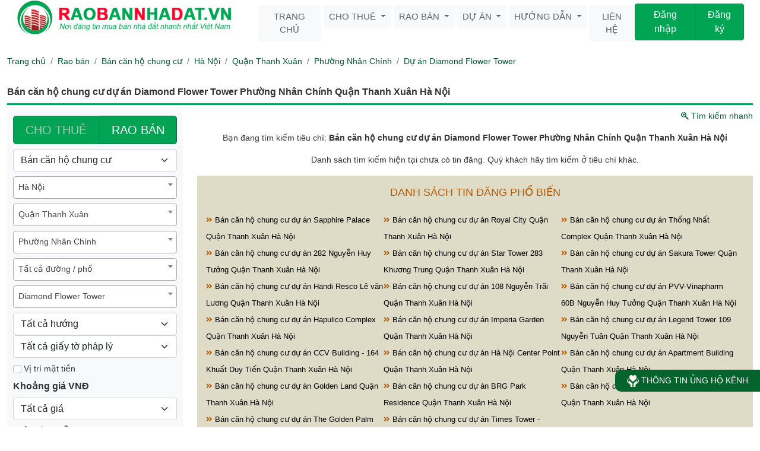

--- FILE ---
content_type: text/html; charset=UTF-8
request_url: https://raobannhadat.vn/ban-can-ho-chung-cu-du-an-diamond-flower-tower-phuong-nhan-chinh-quan-thanh-xuan-ha-noi-c9p1765ct2d52w849.html
body_size: 10707
content:

<!DOCTYPE html>
<html lang="vi" xmlns="http://www.w3.org/1999/xhtml">
<head>
   <meta charset="UTF-8">
    <meta name="viewport" content="width=device-width, initial-scale=1.0">
   <title>Bán căn hộ chung cư dự án Diamond Flower Tower Phường Nhân Chính Quận Thanh Xuân Hà Nội</title>
   <meta property="fb:app_id" content="199118800497458"/>
<meta name="description" content="Bán căn hộ chung cư dự án Diamond Flower Tower Phường Nhân Chính Quận Thanh Xuân Hà Nội Dự án căn hộ chung cư cao cấp, tiện nghi đầy đủ, căn hộ giá rẻ hỗ trợ vay vốn. Có nhiều diện tích để bạn lựa chọn" />
<meta name="keywords" content="bán chung cư, cần mua chung cư, bán căn hộ, căn hộ giá rẻ, chung cư giá rẻ, bán căn hộ chung cư, cần mua căn hộ, mua bán chung cư, cần tìm căn hộ, dự án Diamond Flower Tower, Phường Nhân Chính, Quận Thanh Xuân, Hà Nội" />
<meta name="news_keywords" content="bán chung cư, cần mua chung cư, bán căn hộ, căn hộ giá rẻ, chung cư giá rẻ, bán căn hộ chung cư, cần mua căn hộ, mua bán chung cư, cần tìm căn hộ, dự án Diamond Flower Tower, Phường Nhân Chính, Quận Thanh Xuân, Hà Nội"/>
<meta name="author" content="RAO BAN NHA DAT" />
<meta name="robots" content="index, follow"/>
<meta name="geo.region" content="VN">
<meta property="og:type" content="website"/>
<meta property="og:url" content="https://raobannhadat.vn/ban-can-ho-chung-cu-du-an-diamond-flower-tower-phuong-nhan-chinh-quan-thanh-xuan-ha-noi-c9p1765ct2d52w849.html"/>
<meta property="og:title" content="Bán căn hộ chung cư dự án Diamond Flower Tower Phường Nhân Chính Quận Thanh Xuân Hà Nội"/>
<meta property="og:description" content="Bán căn hộ chung cư dự án Diamond Flower Tower Phường Nhân Chính Quận Thanh Xuân Hà Nội Dự án căn hộ chung cư cao cấp, tiện nghi đầy đủ, căn hộ giá rẻ hỗ trợ vay vốn. Có nhiều diện tích để bạn lựa chọn"/>
<meta property="og:image" content="https://raobannhadat.vn/assets/images/thumb/ban-can-ho.jpg"/>
<meta property="og:site_name" content="raobannhadat.vn" />
<meta content="vi-VN" itemprop="inLanguage"/>

<meta name="twitter:card" content="summary" />
<meta name="twitter:site" content="RAO BAN NHA DAT" />
<meta name="twitter:title" content="Bán căn hộ chung cư dự án Diamond Flower Tower Phường Nhân Chính Quận Thanh Xuân Hà Nội" />
<meta name="twitter:description" content="Bán căn hộ chung cư dự án Diamond Flower Tower Phường Nhân Chính Quận Thanh Xuân Hà Nội Dự án căn hộ chung cư cao cấp, tiện nghi đầy đủ, căn hộ giá rẻ hỗ trợ vay vốn. Có nhiều diện tích để bạn lựa chọn" />
<meta name="twitter:image" content="https://raobannhadat.vn/assets/images/thumb/ban-can-ho.jpg" />

<link rel="canonical" href="https://raobannhadat.vn/ban-can-ho-chung-cu-du-an-diamond-flower-tower-phuong-nhan-chinh-quan-thanh-xuan-ha-noi-c9p1765ct2d52w849.html" />
<link rel="alternate" href="https://raobannhadat.vn/ban-can-ho-chung-cu-du-an-diamond-flower-tower-phuong-nhan-chinh-quan-thanh-xuan-ha-noi-c9p1765ct2d52w849.html" hreflang="vi"/>   <link rel="shortcut icon" href="https://raobannhadat.vn/assets/images/favicon.png">
    <link rel="stylesheet" href="https://raobannhadat.vn/assets/bootstrap/css/bootstrap.min.css">
    <link rel="stylesheet" href="https://raobannhadat.vn/assets/jquery-ui-1.13.2/jquery-ui.min.css">
   <link rel="stylesheet" href="https://raobannhadat.vn/assets/fontawesome-5.15.3/css/all.css">
    <link rel="stylesheet" href="https://raobannhadat.vn/assets/css/sweetalert2.min.css">
    <link rel="stylesheet" href="https://raobannhadat.vn/assets/css/select2.min.css">
       <link rel="stylesheet" href="https://raobannhadat.vn/assets/css/css.css?v=1.0">
    <link rel="stylesheet" href="https://raobannhadat.vn/assets/css/themes.css?v=1.0">
    <link rel="stylesheet" href="https://raobannhadat.vn/assets/css/mobilemenu-slide.css?v=1.0">
            <link rel="stylesheet" href="https://raobannhadat.vn/assets/css/login.css?v=1.0">
        <link rel="stylesheet" href="https://raobannhadat.vn/assets/css/responsive.css?v=1.0">
    <script type="text/javascript" src="https://raobannhadat.vn/assets/js/jquery-3.6.1.min.js"></script>
    <script type="text/javascript" src="https://raobannhadat.vn/assets/jquery-ui-1.13.2/jquery-ui.min.js"></script>
    <script type="text/javascript" src="https://raobannhadat.vn/assets/js/popper.min.js"></script>
    <script type="text/javascript" src="https://raobannhadat.vn/assets/bootstrap/js/bootstrap.min.js"></script>
    <script type="text/javascript" src="https://raobannhadat.vn/assets/js/moment.min.js"></script>
    <script type="text/javascript" src="https://raobannhadat.vn/assets/js/sweetalert2.all.min.js"></script>
    <script type="text/javascript" src="https://raobannhadat.vn/assets/js/select2.min.js"></script>
    <script type="text/javascript" src="https://raobannhadat.vn/assets/js/mobilemenu.js?v=1.0"></script>
    <script type="text/javascript" src="https://raobannhadat.vn/assets/js/loading.js"></script>
   <!-- HTML5 shim and Respond.js for IE8 support of HTML5 elements and media queries -->
   <!-- WARNING: Respond.js doesn't work if you view the page via file:// -->
   <!--[if lt IE 9]>
    <script src="https://raobannhadat.vn/assets/js/html5shiv.min.js"></script>
	<script src="https://raobannhadat.vn/assets/js/respond.min.js"></script>
    <![endif]-->
   
<!-- Google tag (gtag.js) -->
<script async src="https://www.googletagmanager.com/gtag/js?id=G-LHQHFZMHJ9"></script>
<script>
  window.dataLayer = window.dataLayer || [];
  function gtag(){dataLayer.push(arguments);}
  gtag('js', new Date());

  gtag('config', 'G-LHQHFZMHJ9');
</script>

<script type="application/ld+json">
    {
        "@context":"http://schema.org",
        "@type":"WebPage",
        "@id":"/#webpage",
        "url":"https://raobannhadat.vn/ban-can-ho-chung-cu-du-an-diamond-flower-tower-phuong-nhan-chinh-quan-thanh-xuan-ha-noi-c9p1765ct2d52w849.html",
        "headline":"Bán căn hộ chung cư dự án Diamond Flower Tower Phường Nhân Chính Quận Thanh Xuân Hà Nội",
        "name":"Bán căn hộ chung cư dự án Diamond Flower Tower Phường Nhân Chính Quận Thanh Xuân Hà Nội",
        "description":"Bán căn hộ chung cư dự án Diamond Flower Tower Phường Nhân Chính Quận Thanh Xuân Hà Nội Dự án căn hộ chung cư cao cấp, tiện nghi đầy đủ, căn hộ giá rẻ hỗ trợ vay vốn. Có nhiều diện tích để bạn lựa chọn",
        "keywords":["bán chung cư","cần mua chung cư","bán căn hộ","căn hộ giá rẻ","chung cư giá rẻ","bán căn hộ chung cư","cần mua căn hộ","mua bán chung cư","cần tìm căn hộ","dự án Diamond Flower Tower","Phường Nhân Chính","Quận Thanh Xuân","Hà Nội"],
        "alternateName" : "Bán căn hộ chung cư dự án Diamond Flower Tower Phường Nhân Chính Quận Thanh Xuân Hà Nội Dự án căn hộ chung cư cao cấp, tiện nghi đầy đủ, căn hộ giá rẻ hỗ trợ vay vốn. Có nhiều diện tích để bạn lựa chọn",
        "potentialAction": { "@type": "SearchAction", "target": "https://raobannhadat.vn/rao-ban?keyword={keyword}",
         "query-input": "required name=keyword" },
        "datePublished":"2013-08-30",
        "dateModified":"2026-01-17T23:17:33+07:00",
        "inLanguage": "vi",
        "copyrightYear":"2013",
        "author": { "@type":"Organization", "@id":"RaoBanNhaDat",
            "name":"RaoBanNhaDat",
            "sameAs": [ "https://www.facebook.com/raobanhadat",
                "https://twitter.com/thanhhung678",
                "https://www.youtube.com/channel/UCDp-WYQRWan-7bjVyNDqPig",
                "https://www.pinterest.com/thanhhung678" ],
            "taxID": "0310368322",
            "legalName": "RaoBanNhaDat.vn", "foundingDate": "2013-08-30",
            "founder":{ "@type": "Person", "name": "Thanh Hưng" },
            "knowsLanguage": "vi",
            "award": "Bán căn hộ chung cư dự án Diamond Flower Tower Phường Nhân Chính Quận Thanh Xuân Hà Nội",
            "address":{ "@type": "PostalAddress",
                "streetAddress": "179/7G Nguyễn Ảnh Thủ, Quận 12, TP Hồ Chí Minh",
                "addressLocality": "Hồ Chí Minh",
                "postalCode": "700000",
                "addressCountry": "Việt Nam" },
            "member":{
                "@type": "Organization", "name":"Công ty TNHH Tư Vấn Giải Pháp và Công Nghệ Quốc Tế" },
            "brand": {
                "@type": "brand", "logo": "https://raobannhadat.vn/assets/images/logo.png", "slogan": "Nơi đăng tin rao bán nhà đất nhanh nhất Việt Nam"
            },
            "contactPoint": {
                "@type": "ContactPoint",
                "telephone": "0989722522",
                "email": "thanhhung678@gmail.com", "contactType": "customer service", "areaServed": "Việt Nam",
                "availableLanguage": "Vietnamese" },
                 "image": { "@type":"ImageObject", "url":"https://raobannhadat.vn/assets/images/thumb/ban-can-ho.jpg" },
                  "logo": { "@type":"ImageObject", "url":"https://raobannhadat.vn/assets/images/logo.png" }
        }
    }
</script>

    <script type="application/ld+json">
    {
        "@context": "http://schema.org",
        "@type": "BreadcrumbList",
        "itemListElement": [
           { "@type": "ListItem", "position": 1, "item": { "@id": "https://raobannhadat.vn", "name": "Trang chủ" } } ,
                   { "@type": "ListItem", "position": 2, "item": { "@id": "https://raobannhadat.vn/rao-ban", "name": "Rao bán"}},
        { "@type": "ListItem", "position": 3, "item": { "@id": "https://raobannhadat.vn/ban-can-ho-chung-cu", "name": "Bán căn hộ chung cư"}},
        { "@type": "ListItem", "position": 4, "item": { "@id": "https://raobannhadat.vn/ban-can-ho-chung-cu-ha-noi-c9ct2.html", "name": "Hà Nội"}},
        { "@type": "ListItem", "position": 5, "item": { "@id": "https://raobannhadat.vn/ban-can-ho-chung-cu-quan-thanh-xuan-ha-noi-c9ct2d52.html", "name": "Quận Thanh Xuân"}},
        { "@type": "ListItem", "position": 6, "item": { "@id": "https://raobannhadat.vn/ban-can-ho-chung-cu-phuong-nhan-chinh-quan-thanh-xuan-ha-noi-c9ct2d52w849.html", "name": "Phường Nhân Chính"}},
        { "@type": "ListItem", "position": 7, "item": { "@id": "https://raobannhadat.vn/ban-can-ho-chung-cu-du-an-diamond-flower-tower-quan-thanh-xuan-ha-noi-c9p1765ct2d52w849.html", "name": "Dự án Diamond Flower Tower"}}
    
        ]
    }
</script>
  
</head>
<body>
<div class="page pitems_list">

<div class="container">
    <div class="header_top">
        <div class="col-nd-1"><a href="https://raobannhadat.vn"><img class="img-fluid" src="https://raobannhadat.vn/assets/images/logo.png" alt="Rao Bán Nhà Đất"/></a></div>
        <div class="col-nd-2">
            <nav class="navbar navbar-expand-sm navbar-light">
                                <div class="collapse navbar-collapse" id="navbarRBND">
                    <ul class="navbar-nav mr-auto mt-2 mt-lg-0">
                        <li class="nav-item">
                            <a class="nav-link btn btn-light" href="https://raobannhadat.vn">Trang chủ</a>
                        </li>
                        <li class="nav-item dropdown dmenu">
                            <a class="nav-link dropdown-toggle btn btn-light" href="https://raobannhadat.vn/cho-thue" id="navbardrop" data-toggle="dropdown">
                                Cho thuê
                            </a>
                            <div class="dropdown-menu sm-menu">
                                                                <a class="dropdown-item" href="https://raobannhadat.vn/cho-thue-can-ho-chung-cu">Cho thuê căn hộ chung cư</a>
                                                                <a class="dropdown-item" href="https://raobannhadat.vn/cho-thue-nha-rieng">Cho thuê nhà riêng</a>
                                                                <a class="dropdown-item" href="https://raobannhadat.vn/cho-thue-nha-mat-pho">Cho thuê nhà mặt phố</a>
                                                                <a class="dropdown-item" href="https://raobannhadat.vn/cho-thue-nha-tro-phong-tro">Cho thuê nhà trọ, phòng trọ</a>
                                                                <a class="dropdown-item" href="https://raobannhadat.vn/cho-thue-van-phong">Cho thuê văn phòng</a>
                                                                <a class="dropdown-item" href="https://raobannhadat.vn/cho-thue-cua-hang-ki-ot">Cho thuê cửa hàng - ki ốt</a>
                                                                <a class="dropdown-item" href="https://raobannhadat.vn/cho-thue-kho-nha-xuong-dat">Cho thuê kho, nhà xưởng, đất</a>
                                                                <a class="dropdown-item" href="https://raobannhadat.vn/cho-thue-loai-bat-dong-san-khac">Cho thuê loại bất động sản khác</a>
                                                            </div>
                        </li>
                        <li class="nav-item dropdown dmenu">
                            <a class="nav-link dropdown-toggle btn btn-light" href="https://raobannhadat.vn/rao-ban" id="navbardrop" data-toggle="dropdown">
                                Rao bán
                            </a>
                            <div class="dropdown-menu sm-menu">
                                                                    <a class="dropdown-item" href="https://raobannhadat.vn/ban-can-ho-chung-cu">Bán căn hộ chung cư</a>
                                                                    <a class="dropdown-item" href="https://raobannhadat.vn/ban-nha-rieng">Bán nhà riêng</a>
                                                                    <a class="dropdown-item" href="https://raobannhadat.vn/ban-nha-biet-thu-lien-ke">Bán nhà biệt thự, liền kề</a>
                                                                    <a class="dropdown-item" href="https://raobannhadat.vn/ban-nha-mat-pho">Bán nhà mặt phố</a>
                                                                    <a class="dropdown-item" href="https://raobannhadat.vn/ban-dat-nen-du-an">Bán đất nền dự án</a>
                                                                    <a class="dropdown-item" href="https://raobannhadat.vn/ban-dat">Bán đất</a>
                                                                    <a class="dropdown-item" href="https://raobannhadat.vn/ban-trang-trai-khu-nghi-duong">Bán trang trại, khu nghỉ dưỡng</a>
                                                                    <a class="dropdown-item" href="https://raobannhadat.vn/ban-kho-nha-xuong">Bán kho, nhà xưởng</a>
                                                                    <a class="dropdown-item" href="https://raobannhadat.vn/ban-loai-bat-dong-san-khac">Bán loại bất động sản khác</a>
                                                            </div>
                        </li>
                                                <li class="nav-item dropdown dmenu">
                            <a class="nav-link dropdown-toggle btn btn-light" href="https://raobannhadat.vn/du-an.html" id="navbardrop" data-toggle="dropdown">
                                Dự án
                            </a>
                            <div class="dropdown-menu sm-menu">
                                                                    <a class="dropdown-item" href="https://raobannhadat.vn/loai-du-an/can-ho-chung-cu.html">Căn hộ chung cư</a>
                                                                    <a class="dropdown-item" href="https://raobannhadat.vn/loai-du-an/khu-biet-thu.html">Khu biệt thự</a>
                                                                    <a class="dropdown-item" href="https://raobannhadat.vn/loai-du-an/nha-pho.html">Nhà phố</a>
                                                                    <a class="dropdown-item" href="https://raobannhadat.vn/loai-du-an/khu-phuc-hop.html">Khu phức hợp</a>
                                                                    <a class="dropdown-item" href="https://raobannhadat.vn/loai-du-an/can-ho-dich-vu.html">Căn hộ dịch vụ</a>
                                                                    <a class="dropdown-item" href="https://raobannhadat.vn/loai-du-an/khu-nghi-duong.html">Khu nghỉ dưỡng</a>
                                                                    <a class="dropdown-item" href="https://raobannhadat.vn/loai-du-an/cao-oc-van-phong.html">Cao ốc văn phòng</a>
                                                                    <a class="dropdown-item" href="https://raobannhadat.vn/loai-du-an/khu-thuong-mai.html">Khu thương mại</a>
                                                                    <a class="dropdown-item" href="https://raobannhadat.vn/loai-du-an/khu-dan-cu.html">Khu dân cư</a>
                                                                    <a class="dropdown-item" href="https://raobannhadat.vn/loai-du-an/nha-o-xa-hoi.html">Nhà ở xã hội</a>
                                                                    <a class="dropdown-item" href="https://raobannhadat.vn/loai-du-an/khu-do-thi-moi.html">Khu đô thị mới</a>
                                                                    <a class="dropdown-item" href="https://raobannhadat.vn/loai-du-an/khu-tai-dinh-cu.html">Khu tái định cư</a>
                                                            </div>
                        </li>
                        <li class="nav-item dropdown dmenu">
                            <a class="nav-link dropdown-toggle btn btn-light" href="https://raobannhadat.vn/huong-dan-su-dung.html" id="navbardrop" data-toggle="dropdown">
                                Hướng dẫn
                            </a>
                            <div class="dropdown-menu sm-menu">
                                <a class="dropdown-item" href="https://raobannhadat.vn/huong-dan-tao-tai-khoan.html">Tạo tài khoản</a>
                                <a class="dropdown-item" href="https://raobannhadat.vn/huong-dan-dang-nhap.html">Đăng nhập</a>
                                <a class="dropdown-item" href="https://raobannhadat.vn/huong-dan-dang-tin-vip.html">Đăng tin</a>
                                <a class="dropdown-item" href="https://raobannhadat.vn/huong-dan-nap-coin.html">Nạp coin</a>
                            </div>
                        </li>
                        <li class="nav-item">
                            <a class="nav-link btn btn-light" href="https://raobannhadat.vn/lien-he.html">Liên hệ</a>
                        </li>
                    </ul>
                </div>
            </nav>
        </div>
        <div class="col-nd-3">
            <div class="pnaccount">
            <div class="pnlogin"><div class="btn-group" role="group" aria-label="Basic example">
                <a class="btn btn-success" href="https://raobannhadat.vn/dang-nhap.html">Đăng nhập</a>
                <a class="btn btn-success" href="https://raobannhadat.vn/dang-ky.html">Đăng ký</a>
            </div></div>

    </div>        </div>

            </div>
</div>
<header class="page-header">
   <div class="container">
       <nav aria-label="breadcrumb" id="pnbreadcrumb" class="scroll scroll-right">
           <div class="in"> <ol class="breadcrumb">
                   <li class="breadcrumb-item"><a title="Đến trang chủ." href="https://raobannhadat.vn" class="home">Trang chủ</a></li>
                                          <li class="breadcrumb-item">
                           <a title="Rao bán" href="rao-ban">Rao bán</a>
                                                      
                       </li>
                                              <li class="breadcrumb-item">
                           <a title="Bán căn hộ chung cư" href="ban-can-ho-chung-cu">Bán căn hộ chung cư</a>
                                                      
                       </li>
                                              <li class="breadcrumb-item">
                           <a title="Hà Nội" href="ban-can-ho-chung-cu-ha-noi-c9ct2.html">Hà Nội</a>
                                                      
                       </li>
                                              <li class="breadcrumb-item">
                           <a title="Quận Thanh Xuân" href="ban-can-ho-chung-cu-quan-thanh-xuan-ha-noi-c9ct2d52.html">Quận Thanh Xuân</a>
                                                      
                       </li>
                                              <li class="breadcrumb-item">
                           <a title="Phường Nhân Chính" href="ban-can-ho-chung-cu-phuong-nhan-chinh-quan-thanh-xuan-ha-noi-c9ct2d52w849.html">Phường Nhân Chính</a>
                                                      
                       </li>
                                              <li class="breadcrumb-item">
                           <a title="Dự án Diamond Flower Tower" href="ban-can-ho-chung-cu-du-an-diamond-flower-tower-quan-thanh-xuan-ha-noi-c9p1765ct2d52w849.html">Dự án Diamond Flower Tower</a>
                                                      
                       </li>
                                      </ol></div>

       </nav>
<h1 class="title_panel">Bán căn hộ chung cư  dự án Diamond Flower Tower Phường Nhân Chính Quận Thanh Xuân Hà Nội</h1>
   </div>
</header><div id="listproitem" class="container">
    <div class="row">
        <div class="col-md-3">
                        <p class="text-start" id="btnadvancesearch"><a href="javascript:void(0);"><i class="fas fa-search"></i> Tìm kiếm nâng cao</a></p>
            <form method="post" id="frmsearch" action="https://raobannhadat.vn/tim-kiem-nang-cao.html" class="bg-light ajaxform">
      <div class="input-group">
          <div id="radtype" class="btn-group w-100">
              <a class="btn btn-success btn-lg notActive" data-toggle="typeval" data-title="rent">CHO THUÊ</a>
              <a class="btn btn-success btn-lg active" data-toggle="typeval" data-title="sell">RAO BÁN</a>
          </div>
          <input value="sell" type="hidden" name="typeval" id="typeval">
      </div>
    <div class="mt-2"><select id="search_categories" name="search_categories"  class="form-select  w-100" aria-label="Loại bất động sản">
            <option value="" selected>Tất cả loại BĐS</option>
                            <option  style="display:none;" class="caterent" value="1">Cho thuê căn hộ chung cư</option>
                            <option  style="display:none;" class="caterent" value="2">Cho thuê nhà riêng</option>
                            <option  style="display:none;" class="caterent" value="3">Cho thuê nhà mặt phố</option>
                            <option  style="display:none;" class="caterent" value="4">Cho thuê nhà trọ, phòng trọ</option>
                            <option  style="display:none;" class="caterent" value="5">Cho thuê văn phòng</option>
                            <option  style="display:none;" class="caterent" value="6">Cho thuê cửa hàng - ki ốt</option>
                            <option  style="display:none;" class="caterent" value="7">Cho thuê kho, nhà xưởng, đất</option>
                            <option  style="display:none;" class="caterent" value="8">Cho thuê loại bất động sản khác</option>
                            <option  class="catesell" value="9" selected>Bán căn hộ chung cư</option>
                            <option  class="catesell" value="10">Bán nhà riêng</option>
                            <option  class="catesell" value="11">Bán nhà biệt thự, liền kề</option>
                            <option  class="catesell" value="12">Bán nhà mặt phố</option>
                            <option  class="catesell" value="13">Bán đất nền dự án</option>
                            <option  class="catesell" value="14">Bán đất</option>
                            <option  class="catesell" value="15">Bán trang trại, khu nghỉ dưỡng</option>
                            <option  class="catesell" value="16">Bán kho, nhà xưởng</option>
                            <option  class="catesell" value="17">Bán loại bất động sản khác</option>
                    </select></div>
        <div class="row">
            <div class="col-lg-12 mt-2">
                <select id="search_city" name="search_city" class="select2" aria-label="Chọn tỉnh / thành">
                    <option value="" selected>Toàn quốc</option>
                </select>
            </div>
            <div class="col-lg-12 mt-2">
                <select id="search_district" name="search_district" class="select2" aria-label="Tất cả quận / huyện">
                    <option value="" selected>Tất cả quận / huyện</option>
                </select>
            </div>
        </div>
      <div class="row">
          <div class="col-lg-12 mt-2">
              <select id="search_ward" name="search_ward" class="select2" aria-label="Chọn phường / xã">
                  <option value="" selected>Tất cả phường / xã</option>
              </select>
          </div>
          <div class="col-lg-12 mt-2">
              <select id="search_street" name="search_street" class="select2" aria-label="Chọn đường / phố">
                  <option value="" selected>Tất cả đường / phố</option>
              </select>
          </div>
      </div>
<div class="mt-2"><select id="search_project" name="project" class="form-control" aria-label="Chọn dự án" aria-describedby="choose_project">
        <option value="" selected>Tất cả dự án</option>
    </select></div>

    <div class="row mt-2">
        <div class="col-lg-12">
            <select id="item_direction" name="item_direction" class="form-select" aria-label="Hướng">
                <option value="" selected>Tất cả hướng</option>
                                    <option  value="9">Không xác định</option>
                                    <option  value="1">Đông</option>
                                    <option  value="2">Tây</option>
                                    <option  value="3">Nam</option>
                                    <option  value="4">Bắc</option>
                                    <option  value="5">Đông Nam</option>
                                    <option  value="6">Đông Bắc</option>
                                    <option  value="7">Tây Nam</option>
                                    <option  value="8">Tây Bắc</option>
                            </select>
        </div>
        <div class="col-lg-12">
            <select name="item_legal" class="form-select" id="legal">
                <option value="" selected="selected">Tất cả giấy tờ pháp lý</option>
                <option value="1" >Sổ đỏ</option>
                <option value="2">Sổ hồng</option>
                <option value="5">Giấy tay</option>
            </select>
        </div>
    </div>

    <div class="mt-2">
        <label><input  name="is_front" class="form-check-input" type="checkbox" value="1" aria-label="Mặt tiền">&nbsp;Vị trí mặt tiền</label>
    </div>
    <label for="price" class="col-form-label">Khoảng giá VNĐ</label>
    <select name="price" class="form-select" id="price">
        <option value="" selected="selected">Tất cả giá</option>
        <option style="display:none;" value="1" class="caterent">Dưới 2 triệu</option>
        <option style="display:none;" value="2" class="caterent">Từ 2 đến 5 triệu</option>
        <option style="display:none;" value="3" class="caterent">Từ 5 đến 10 triệu</option>
        <option style="display:none;" value="4" class="caterent">Từ 10 đến 30 triệu</option>
        <option style="display:none;" value="5" class="caterent">Từ 30 đến 50 triệu</option>
        <option style="display:none;" value="6" class="caterent">Từ 50 đến 100 triệu</option>
        <option style="display:none;" value="7" class="caterent">Trên 100  triệu</option>
        <option value="8" class="catesell">Dưới 500 triệu</option>
        <option value="9" class="catesell">Từ 500 đến 1 tỷ</option>
        <option value="10" class="catesell">Từ 1 đến 5 tỷ</option>
        <option value="11" class="catesell">Từ 5 đến 10 tỷ</option>
        <option value="12" class="catesell">Từ 10 đến 50 tỷ</option>
        <option value="13" class="catesell">Từ 50 đến 200 tỷ</option>
        <option value="14" class="catesell">Trên 200 tỷ</option>
    </select>
        <label for="acreage" class="col-form-label">Diện tích m<sup>2</sup></label>
    <select name="acreage" class="form-select" id="acreage">
        <option value="" selected="selected">Tất cả diện tích</option>
        <option value="1" >Dưới 50m<sup>2</sup></option>
        <option value="2">Từ 50m<sup>2</sup> đến 100m<sup>2</sup></option>
        <option value="3">Từ 100m<sup>2</sup> đến 500m<sup>2</sup></option>
        <option value="4">Từ 500m<sup>2</sup> đến 1000m<sup>2</sup></option>
        <option value="5">Từ 1000m<sup>2</sup> trở lên</option>
    </select>

    

      <div style="height:8px;"></div>
      <button id="search_advance" type="submit" class="btn btn-success btn-lg w-100 ajaxbtn"><i class="fas fa-search"></i> Tìm kiếm</button>
</form>
<script type="text/javascript">
     search_from= true;
    $(document).ready(function () {
                var selected_city = new Option('Hà Nội', 'HN', true, true);
        $('#search_city').append(selected_city).trigger('change');
        
                var selected_district = new Option('Quận Thanh Xuân', '52', true, true);
        $('#search_district').append(selected_district).trigger('change');
                        var selected_ward = new Option('Phường Nhân Chính', '849', true, true);
        $('#search_ward').append(selected_ward).trigger('change');
                
                var selected_project = new Option('Diamond Flower Tower', '1765', true, true);
        $('#search_project').append(selected_project).trigger('change');
            });
</script>
                        <div class="pnsubcol"><h3 class="left_title"><a href="https://raobannhadat.vn/cho-thue"><i class="fas fa-house-user"></i> Bất động sản nổi bật</a></h3>
                <ul>
                                            <li><h4><a title="Bán căn hộ chung cư Đường Nguyễn Tuân Quận Thanh Xuân Hà Nội" href="https://raobannhadat.vn/ban-can-ho-chung-cu-duong-nguyen-tuan-quan-thanh-xuan-ha-noi-c9ct2d52s7910.html"><i class="fas fa-angle-double-right"></i> Bán căn hộ chung cư Đường Nguyễn Tuân Quận Thanh Xuân Hà Nội</a></h4></li>
                                            <li><h4><a title="Bán căn hộ chung cư Đường Lê Văn Lương Quận Thanh Xuân Hà Nội" href="https://raobannhadat.vn/ban-can-ho-chung-cu-duong-le-van-luong-quan-thanh-xuan-ha-noi-c9ct2d52s7897.html"><i class="fas fa-angle-double-right"></i> Bán căn hộ chung cư Đường Lê Văn Lương Quận Thanh Xuân Hà Nội</a></h4></li>
                                            <li><h4><a title="Bán căn hộ chung cư Đường Khương Trung Quận Thanh Xuân Hà Nội" href="https://raobannhadat.vn/ban-can-ho-chung-cu-duong-khuong-trung-quan-thanh-xuan-ha-noi-c9ct2d52s7892.html"><i class="fas fa-angle-double-right"></i> Bán căn hộ chung cư Đường Khương Trung Quận Thanh Xuân Hà Nội</a></h4></li>
                                            <li><h4><a title="Bán căn hộ chung cư Đường Nguyễn Trãi Quận Thanh Xuân Hà Nội" href="https://raobannhadat.vn/ban-can-ho-chung-cu-duong-nguyen-trai-quan-thanh-xuan-ha-noi-c9ct2d52s7909.html"><i class="fas fa-angle-double-right"></i> Bán căn hộ chung cư Đường Nguyễn Trãi Quận Thanh Xuân Hà Nội</a></h4></li>
                                            <li><h4><a title="Bán căn hộ chung cư Phố Chính Kinh Quận Thanh Xuân Hà Nội" href="https://raobannhadat.vn/ban-can-ho-chung-cu-pho-chinh-kinh-quan-thanh-xuan-ha-noi-c9ct2d52s7872.html"><i class="fas fa-angle-double-right"></i> Bán căn hộ chung cư Phố Chính Kinh Quận Thanh Xuân Hà Nội</a></h4></li>
                                            <li><h4><a title="Bán căn hộ chung cư Đường Giáp Nhất Quận Thanh Xuân Hà Nội" href="https://raobannhadat.vn/ban-can-ho-chung-cu-duong-giap-nhat-quan-thanh-xuan-ha-noi-c9ct2d52s7878.html"><i class="fas fa-angle-double-right"></i> Bán căn hộ chung cư Đường Giáp Nhất Quận Thanh Xuân Hà Nội</a></h4></li>
                                            <li><h4><a title="Bán căn hộ chung cư Đường Khuất Duy Tiến Quận Thanh Xuân Hà Nội" href="https://raobannhadat.vn/ban-can-ho-chung-cu-duong-khuat-duy-tien-quan-thanh-xuan-ha-noi-c9ct2d52s7887.html"><i class="fas fa-angle-double-right"></i> Bán căn hộ chung cư Đường Khuất Duy Tiến Quận Thanh Xuân Hà Nội</a></h4></li>
                                            <li><h4><a title="Bán căn hộ chung cư Phố Quan Nhân Quận Thanh Xuân Hà Nội" href="https://raobannhadat.vn/ban-can-ho-chung-cu-pho-quan-nhan-quan-thanh-xuan-ha-noi-c9ct2d52s7920.html"><i class="fas fa-angle-double-right"></i> Bán căn hộ chung cư Phố Quan Nhân Quận Thanh Xuân Hà Nội</a></h4></li>
                                            <li><h4><a title="Bán căn hộ chung cư Đường Tố Hữu Quận Thanh Xuân Hà Nội" href="https://raobannhadat.vn/ban-can-ho-chung-cu-duong-to-huu-quan-thanh-xuan-ha-noi-c9ct2d52s7924.html"><i class="fas fa-angle-double-right"></i> Bán căn hộ chung cư Đường Tố Hữu Quận Thanh Xuân Hà Nội</a></h4></li>
                                            <li><h4><a title="Bán căn hộ chung cư Đường Bùi Xương Trạch Quận Thanh Xuân Hà Nội" href="https://raobannhadat.vn/ban-can-ho-chung-cu-duong-bui-xuong-trach-quan-thanh-xuan-ha-noi-c9ct2d52s7870.html"><i class="fas fa-angle-double-right"></i> Bán căn hộ chung cư Đường Bùi Xương Trạch Quận Thanh Xuân Hà Nội</a></h4></li>
                                            <li><h4><a title="Bán căn hộ chung cư Đường Triều Khúc Quận Thanh Xuân Hà Nội" href="https://raobannhadat.vn/ban-can-ho-chung-cu-duong-trieu-khuc-quan-thanh-xuan-ha-noi-c9ct2d52s7927.html"><i class="fas fa-angle-double-right"></i> Bán căn hộ chung cư Đường Triều Khúc Quận Thanh Xuân Hà Nội</a></h4></li>
                                            <li><h4><a title="Bán căn hộ chung cư Đường Nguyễn Thị Thập Quận Thanh Xuân Hà Nội" href="https://raobannhadat.vn/ban-can-ho-chung-cu-duong-nguyen-thi-thap-quan-thanh-xuan-ha-noi-c9ct2d52s7908.html"><i class="fas fa-angle-double-right"></i> Bán căn hộ chung cư Đường Nguyễn Thị Thập Quận Thanh Xuân Hà Nội</a></h4></li>
                                            <li><h4><a title="Bán căn hộ chung cư Đường Kim Giang Quận Thanh Xuân Hà Nội" href="https://raobannhadat.vn/ban-can-ho-chung-cu-duong-kim-giang-quan-thanh-xuan-ha-noi-c9ct2d52s7894.html"><i class="fas fa-angle-double-right"></i> Bán căn hộ chung cư Đường Kim Giang Quận Thanh Xuân Hà Nội</a></h4></li>
                                            <li><h4><a title="Bán căn hộ chung cư Phố Cự Lộc Quận Thanh Xuân Hà Nội" href="https://raobannhadat.vn/ban-can-ho-chung-cu-pho-cu-loc-quan-thanh-xuan-ha-noi-c9ct2d52s7874.html"><i class="fas fa-angle-double-right"></i> Bán căn hộ chung cư Phố Cự Lộc Quận Thanh Xuân Hà Nội</a></h4></li>
                                            <li><h4><a title="Bán căn hộ chung cư Phố Ngụy Như Kon Tum Quận Thanh Xuân Hà Nội" href="https://raobannhadat.vn/ban-can-ho-chung-cu-pho-nguy-nhu-kon-tum-quan-thanh-xuan-ha-noi-c9ct2d52s7901.html"><i class="fas fa-angle-double-right"></i> Bán căn hộ chung cư Phố Ngụy Như Kon Tum Quận Thanh Xuân Hà Nội</a></h4></li>
                                            <li><h4><a title="Bán căn hộ chung cư Đường Hoàng Đạo Thành Quận Thanh Xuân Hà Nội" href="https://raobannhadat.vn/ban-can-ho-chung-cu-duong-hoang-dao-thanh-quan-thanh-xuan-ha-noi-c9ct2d52s7881.html"><i class="fas fa-angle-double-right"></i> Bán căn hộ chung cư Đường Hoàng Đạo Thành Quận Thanh Xuân Hà Nội</a></h4></li>
                                            <li><h4><a title="Bán căn hộ chung cư Đường Giải Phóng Quận Thanh Xuân Hà Nội" href="https://raobannhadat.vn/ban-can-ho-chung-cu-duong-giai-phong-quan-thanh-xuan-ha-noi-c9ct2d52s7877.html"><i class="fas fa-angle-double-right"></i> Bán căn hộ chung cư Đường Giải Phóng Quận Thanh Xuân Hà Nội</a></h4></li>
                                            <li><h4><a title="Bán căn hộ chung cư Đường Nguyễn Huy Tưởng Quận Thanh Xuân Hà Nội" href="https://raobannhadat.vn/ban-can-ho-chung-cu-duong-nguyen-huy-tuong-quan-thanh-xuan-ha-noi-c9ct2d52s7902.html"><i class="fas fa-angle-double-right"></i> Bán căn hộ chung cư Đường Nguyễn Huy Tưởng Quận Thanh Xuân Hà Nội</a></h4></li>
                                            <li><h4><a title="Bán căn hộ chung cư Phố Hoàng Đạo Thúy Quận Thanh Xuân Hà Nội" href="https://raobannhadat.vn/ban-can-ho-chung-cu-pho-hoang-dao-thuy-quan-thanh-xuan-ha-noi-c9ct2d52s7882.html"><i class="fas fa-angle-double-right"></i> Bán căn hộ chung cư Phố Hoàng Đạo Thúy Quận Thanh Xuân Hà Nội</a></h4></li>
                                            <li><h4><a title="Bán căn hộ chung cư Đường Nguyễn Xiển Quận Thanh Xuân Hà Nội" href="https://raobannhadat.vn/ban-can-ho-chung-cu-duong-nguyen-xien-quan-thanh-xuan-ha-noi-c9ct2d52s7913.html"><i class="fas fa-angle-double-right"></i> Bán căn hộ chung cư Đường Nguyễn Xiển Quận Thanh Xuân Hà Nội</a></h4></li>
                                            <li><h4><a title="Bán căn hộ chung cư Phường Thanh Xuân Trung Quận Thanh Xuân Hà Nội" href="https://raobannhadat.vn/ban-can-ho-chung-cu-phuong-thanh-xuan-trung-quan-thanh-xuan-ha-noi-c9ct2d52w853.html"><i class="fas fa-angle-double-right"></i> Bán căn hộ chung cư Phường Thanh Xuân Trung Quận Thanh Xuân Hà Nội</a></h4></li>
                                            <li><h4><a title="Bán căn hộ chung cư Phường Thượng Đình Quận Thanh Xuân Hà Nội" href="https://raobannhadat.vn/ban-can-ho-chung-cu-phuong-thuong-dinh-quan-thanh-xuan-ha-noi-c9ct2d52w854.html"><i class="fas fa-angle-double-right"></i> Bán căn hộ chung cư Phường Thượng Đình Quận Thanh Xuân Hà Nội</a></h4></li>
                                            <li><h4><a title="Bán căn hộ chung cư Phường Thanh Xuân Bắc Quận Thanh Xuân Hà Nội" href="https://raobannhadat.vn/ban-can-ho-chung-cu-phuong-thanh-xuan-bac-quan-thanh-xuan-ha-noi-c9ct2d52w851.html"><i class="fas fa-angle-double-right"></i> Bán căn hộ chung cư Phường Thanh Xuân Bắc Quận Thanh Xuân Hà Nội</a></h4></li>
                                            <li><h4><a title="Bán căn hộ chung cư Phường Khương Đình Quận Thanh Xuân Hà Nội" href="https://raobannhadat.vn/ban-can-ho-chung-cu-phuong-khuong-dinh-quan-thanh-xuan-ha-noi-c9ct2d52w845.html"><i class="fas fa-angle-double-right"></i> Bán căn hộ chung cư Phường Khương Đình Quận Thanh Xuân Hà Nội</a></h4></li>
                                            <li><h4><a title="Bán căn hộ chung cư Phường Thanh Xuân Nam Quận Thanh Xuân Hà Nội" href="https://raobannhadat.vn/ban-can-ho-chung-cu-phuong-thanh-xuan-nam-quan-thanh-xuan-ha-noi-c9ct2d52w852.html"><i class="fas fa-angle-double-right"></i> Bán căn hộ chung cư Phường Thanh Xuân Nam Quận Thanh Xuân Hà Nội</a></h4></li>
                                            <li><h4><a title="Bán căn hộ chung cư Phường Kim Giang Quận Thanh Xuân Hà Nội" href="https://raobannhadat.vn/ban-can-ho-chung-cu-phuong-kim-giang-quan-thanh-xuan-ha-noi-c9ct2d52w848.html"><i class="fas fa-angle-double-right"></i> Bán căn hộ chung cư Phường Kim Giang Quận Thanh Xuân Hà Nội</a></h4></li>
                                            <li><h4><a title="Bán căn hộ chung cư Phường Phương Liệt Quận Thanh Xuân Hà Nội" href="https://raobannhadat.vn/ban-can-ho-chung-cu-phuong-phuong-liet-quan-thanh-xuan-ha-noi-c9ct2d52w850.html"><i class="fas fa-angle-double-right"></i> Bán căn hộ chung cư Phường Phương Liệt Quận Thanh Xuân Hà Nội</a></h4></li>
                                            <li><h4><a title="Bán căn hộ chung cư Phường Hạ Đình Quận Thanh Xuân Hà Nội" href="https://raobannhadat.vn/ban-can-ho-chung-cu-phuong-ha-dinh-quan-thanh-xuan-ha-noi-c9ct2d52w844.html"><i class="fas fa-angle-double-right"></i> Bán căn hộ chung cư Phường Hạ Đình Quận Thanh Xuân Hà Nội</a></h4></li>
                                            <li><h4><a title="Bán căn hộ chung cư Phường Khương Mai Quận Thanh Xuân Hà Nội" href="https://raobannhadat.vn/ban-can-ho-chung-cu-phuong-khuong-mai-quan-thanh-xuan-ha-noi-c9ct2d52w846.html"><i class="fas fa-angle-double-right"></i> Bán căn hộ chung cư Phường Khương Mai Quận Thanh Xuân Hà Nội</a></h4></li>
                                            <li><h4><a title="Bán căn hộ chung cư Phường Khương Trung Quận Thanh Xuân Hà Nội" href="https://raobannhadat.vn/ban-can-ho-chung-cu-phuong-khuong-trung-quan-thanh-xuan-ha-noi-c9ct2d52w847.html"><i class="fas fa-angle-double-right"></i> Bán căn hộ chung cư Phường Khương Trung Quận Thanh Xuân Hà Nội</a></h4></li>
                                    </ul>

                <h3 class="left_title"><a href="https://raobannhadat.vn/du-an.html"><i class="fas fa-building"></i> Dự án nổi bật</a></h3>
                <ul>
                                            <li><h3><a href="https://raobannhadat.vn/du-an/garden-gate.html"><i class="fas fa-caret-right"></i> Garden Gate</a></h3></li>
                                            <li><h3><a href="https://raobannhadat.vn/du-an/saigon-software-park.html"><i class="fas fa-caret-right"></i> Saigon Software Park</a></h3></li>
                                            <li><h3><a href="https://raobannhadat.vn/du-an/phu-thinh-riverside.html"><i class="fas fa-caret-right"></i> Phú Thịnh Riverside</a></h3></li>
                                            <li><h3><a href="https://raobannhadat.vn/du-an/hittc-building.html"><i class="fas fa-caret-right"></i> HITTC Building</a></h3></li>
                                            <li><h3><a href="https://raobannhadat.vn/du-an/sunshine-garden-palace.html"><i class="fas fa-caret-right"></i> Sunshine Garden Palace</a></h3></li>
                                            <li><h3><a href="https://raobannhadat.vn/du-an/the-pegasus-residence.html"><i class="fas fa-caret-right"></i> The Pegasus Residence</a></h3></li>
                                            <li><h3><a href="https://raobannhadat.vn/du-an/gia-thy-building.html"><i class="fas fa-caret-right"></i> Gia Thy Building</a></h3></li>
                                            <li><h3><a href="https://raobannhadat.vn/du-an/rach-lao.html"><i class="fas fa-caret-right"></i> Rạch Lào</a></h3></li>
                                            <li><h3><a href="https://raobannhadat.vn/du-an/hoa-binh-green.html"><i class="fas fa-caret-right"></i> Hòa Bình Green</a></h3></li>
                                            <li><h3><a href="https://raobannhadat.vn/du-an/tdc-hoang-cau.html"><i class="fas fa-caret-right"></i> TĐC Hoàng Cầu</a></h3></li>
                                            <li><h3><a href="https://raobannhadat.vn/du-an/t-t-riverview.html"><i class="fas fa-caret-right"></i> T&T Riverview</a></h3></li>
                                            <li><h3><a href="https://raobannhadat.vn/du-an/riverside-garden.html"><i class="fas fa-caret-right"></i> Riverside Garden</a></h3></li>
                                            <li><h3><a href="https://raobannhadat.vn/du-an/v-citilight-bien-hoa.html"><i class="fas fa-caret-right"></i> V-CitiLight Biên Hòa</a></h3></li>
                                            <li><h3><a href="https://raobannhadat.vn/du-an/binh-gia-resident.html"><i class="fas fa-caret-right"></i> Bình Giã Resident</a></h3></li>
                                            <li><h3><a href="https://raobannhadat.vn/du-an/tien-loc-residential.html"><i class="fas fa-caret-right"></i> Tiến Lộc Residential</a></h3></li>
                                    </ul></div>

        </div>
        <div class="col-md-9">
                        <p class="text-end" id="btnquicksearch"><a href="ban-can-ho-chung-cu-du-an-diamond-flower-tower-phuong-nhan-chinh-quan-thanh-xuan-ha-noi-c9p1765ct2d52w849.html?search_type=key"><i class="fab fa-searchengin"></i> Tìm kiếm nhanh</a></p>
                            <p class="text-center">Bạn đang tìm kiếm tiêu chí: <b>Bán căn hộ chung cư  dự án Diamond Flower Tower Phường Nhân Chính Quận Thanh Xuân Hà Nội</b></p>
                <p class="text-center">Danh sách tìm kiếm hiện tại chưa có tin đăng. Quý khách hãy tìm kiếm ở tiêu chí khác.</p>
                                    <div class="pnuntilytic_item">
                <div class="titleulti">Danh sách tin đăng phổ biến</div>
                <ul class="ut1">
                                            <li><h4><a title="Bán căn hộ chung cư dự án Sapphire Palace Quận Thanh Xuân Hà Nội" href="https://raobannhadat.vn/ban-can-ho-chung-cu-du-an-sapphire-palace-quan-thanh-xuan-ha-noi-c9p1796ct2d52.html"><i class="fas fa-angle-double-right"></i> Bán căn hộ chung cư dự án Sapphire Palace Quận Thanh Xuân Hà Nội</a></h4></li>
                                            <li><h4><a title="Bán căn hộ chung cư dự án Royal City Quận Thanh Xuân Hà Nội" href="https://raobannhadat.vn/ban-can-ho-chung-cu-du-an-royal-city-quan-thanh-xuan-ha-noi-c9p1794ct2d52.html"><i class="fas fa-angle-double-right"></i> Bán căn hộ chung cư dự án Royal City Quận Thanh Xuân Hà Nội</a></h4></li>
                                            <li><h4><a title="Bán căn hộ chung cư dự án Thống Nhất Complex Quận Thanh Xuân Hà Nội" href="https://raobannhadat.vn/ban-can-ho-chung-cu-du-an-thong-nhat-complex-quan-thanh-xuan-ha-noi-c9p1806ct2d52.html"><i class="fas fa-angle-double-right"></i> Bán căn hộ chung cư dự án Thống Nhất Complex Quận Thanh Xuân Hà Nội</a></h4></li>
                                            <li><h4><a title="Bán căn hộ chung cư dự án 282 Nguyễn Huy Tưởng Quận Thanh Xuân Hà Nội" href="https://raobannhadat.vn/ban-can-ho-chung-cu-du-an-282-nguye-n-huy-tuo-ng-quan-thanh-xuan-ha-noi-c9p1751ct2d52.html"><i class="fas fa-angle-double-right"></i> Bán căn hộ chung cư dự án 282 Nguyễn Huy Tưởng Quận Thanh Xuân Hà Nội</a></h4></li>
                                            <li><h4><a title="Bán căn hộ chung cư dự án Star Tower 283 Khương Trung Quận Thanh Xuân Hà Nội" href="https://raobannhadat.vn/ban-can-ho-chung-cu-du-an-star-tower-283-khuong-trung-quan-thanh-xuan-ha-noi-c9p1798ct2d52.html"><i class="fas fa-angle-double-right"></i> Bán căn hộ chung cư dự án Star Tower 283 Khương Trung Quận Thanh Xuân Hà Nội</a></h4></li>
                                            <li><h4><a title="Bán căn hộ chung cư dự án Sakura Tower Quận Thanh Xuân Hà Nội" href="https://raobannhadat.vn/ban-can-ho-chung-cu-du-an-sakura-tower-quan-thanh-xuan-ha-noi-c9p1795ct2d52.html"><i class="fas fa-angle-double-right"></i> Bán căn hộ chung cư dự án Sakura Tower Quận Thanh Xuân Hà Nội</a></h4></li>
                                            <li><h4><a title="Bán căn hộ chung cư dự án Handi Resco Lê văn Lương Quận Thanh Xuân Hà Nội" href="https://raobannhadat.vn/ban-can-ho-chung-cu-du-an-handi-resco-le-van-luong-quan-thanh-xuan-ha-noi-c9p1775ct2d52.html"><i class="fas fa-angle-double-right"></i> Bán căn hộ chung cư dự án Handi Resco Lê văn Lương Quận Thanh Xuân Hà Nội</a></h4></li>
                                            <li><h4><a title="Bán căn hộ chung cư dự án 108 Nguyễn Trãi Quận Thanh Xuân Hà Nội" href="https://raobannhadat.vn/ban-can-ho-chung-cu-du-an-108-nguyen-trai-quan-thanh-xuan-ha-noi-c9p1750ct2d52.html"><i class="fas fa-angle-double-right"></i> Bán căn hộ chung cư dự án 108 Nguyễn Trãi Quận Thanh Xuân Hà Nội</a></h4></li>
                                            <li><h4><a title="Bán căn hộ chung cư dự án PVV-Vinapharm 60B Nguyễn Huy Tưởng Quận Thanh Xuân Hà Nội" href="https://raobannhadat.vn/ban-can-ho-chung-cu-du-an-pvv-vinapharm-60b-nguyen-huy-tuong-quan-thanh-xuan-ha-noi-c9p1791ct2d52.html"><i class="fas fa-angle-double-right"></i> Bán căn hộ chung cư dự án PVV-Vinapharm 60B Nguyễn Huy Tưởng Quận Thanh Xuân Hà Nội</a></h4></li>
                                            <li><h4><a title="Bán căn hộ chung cư dự án Hapulico Complex Quận Thanh Xuân Hà Nội" href="https://raobannhadat.vn/ban-can-ho-chung-cu-du-an-hapulico-complex-quan-thanh-xuan-ha-noi-c9p1776ct2d52.html"><i class="fas fa-angle-double-right"></i> Bán căn hộ chung cư dự án Hapulico Complex Quận Thanh Xuân Hà Nội</a></h4></li>
                                            <li><h4><a title="Bán căn hộ chung cư dự án Imperia Garden Quận Thanh Xuân Hà Nội" href="https://raobannhadat.vn/ban-can-ho-chung-cu-du-an-imperia-garden-quan-thanh-xuan-ha-noi-c9p1780ct2d52.html"><i class="fas fa-angle-double-right"></i> Bán căn hộ chung cư dự án Imperia Garden Quận Thanh Xuân Hà Nội</a></h4></li>
                                            <li><h4><a title="Bán căn hộ chung cư dự án Legend Tower 109 Nguyễn Tuân Quận Thanh Xuân Hà Nội" href="https://raobannhadat.vn/ban-can-ho-chung-cu-du-an-legend-tower-109-nguyen-tuan-quan-thanh-xuan-ha-noi-c9p1785ct2d52.html"><i class="fas fa-angle-double-right"></i> Bán căn hộ chung cư dự án Legend Tower 109 Nguyễn Tuân Quận Thanh Xuân Hà Nội</a></h4></li>
                                            <li><h4><a title="Bán căn hộ chung cư dự án CCV Building - 164 Khuất Duy Tiến Quận Thanh Xuân Hà Nội" href="https://raobannhadat.vn/ban-can-ho-chung-cu-du-an-ccv-building-164-khuat-duy-tien-quan-thanh-xuan-ha-noi-c9p1760ct2d52.html"><i class="fas fa-angle-double-right"></i> Bán căn hộ chung cư dự án CCV Building - 164 Khuất Duy Tiến Quận Thanh Xuân Hà Nội</a></h4></li>
                                            <li><h4><a title="Bán căn hộ chung cư dự án Hà Nội Center Point Quận Thanh Xuân Hà Nội" href="https://raobannhadat.vn/ban-can-ho-chung-cu-du-an-ha-noi-center-point-quan-thanh-xuan-ha-noi-c9p1773ct2d52.html"><i class="fas fa-angle-double-right"></i> Bán căn hộ chung cư dự án Hà Nội Center Point Quận Thanh Xuân Hà Nội</a></h4></li>
                                            <li><h4><a title="Bán căn hộ chung cư dự án Apartment Building Quận Thanh Xuân Hà Nội" href="https://raobannhadat.vn/ban-can-ho-chung-cu-du-an-apartment-building-quan-thanh-xuan-ha-noi-c9p1757ct2d52.html"><i class="fas fa-angle-double-right"></i> Bán căn hộ chung cư dự án Apartment Building Quận Thanh Xuân Hà Nội</a></h4></li>
                                            <li><h4><a title="Bán căn hộ chung cư dự án Golden Land Quận Thanh Xuân Hà Nội" href="https://raobannhadat.vn/ban-can-ho-chung-cu-du-an-golden-land-quan-thanh-xuan-ha-noi-c9p1768ct2d52.html"><i class="fas fa-angle-double-right"></i> Bán căn hộ chung cư dự án Golden Land Quận Thanh Xuân Hà Nội</a></h4></li>
                                            <li><h4><a title="Bán căn hộ chung cư dự án BRG Park Residence Quận Thanh Xuân Hà Nội" href="https://raobannhadat.vn/ban-can-ho-chung-cu-du-an-brg-park-residence-quan-thanh-xuan-ha-noi-c9p1758ct2d52.html"><i class="fas fa-angle-double-right"></i> Bán căn hộ chung cư dự án BRG Park Residence Quận Thanh Xuân Hà Nội</a></h4></li>
                                            <li><h4><a title="Bán căn hộ chung cư dự án Imperial Plaza Quận Thanh Xuân Hà Nội" href="https://raobannhadat.vn/ban-can-ho-chung-cu-du-an-imperial-plaza-quan-thanh-xuan-ha-noi-c9p1781ct2d52.html"><i class="fas fa-angle-double-right"></i> Bán căn hộ chung cư dự án Imperial Plaza Quận Thanh Xuân Hà Nội</a></h4></li>
                                            <li><h4><a title="Bán căn hộ chung cư dự án The Golden Palm Lê Văn Lương Quận Thanh Xuân Hà Nội" href="https://raobannhadat.vn/ban-can-ho-chung-cu-du-an-the-golden-palm-le-van-luong-quan-thanh-xuan-ha-noi-c9p1805ct2d52.html"><i class="fas fa-angle-double-right"></i> Bán căn hộ chung cư dự án The Golden Palm Lê Văn Lương Quận Thanh Xuân Hà Nội</a></h4></li>
                                            <li><h4><a title="Bán căn hộ chung cư dự án Times Tower - HACC1 Complex Building Quận Thanh Xuân Hà Nội" href="https://raobannhadat.vn/ban-can-ho-chung-cu-du-an-times-tower-hacc1-complex-building-quan-thanh-xuan-ha-noi-c9p1808ct2d52.html"><i class="fas fa-angle-double-right"></i> Bán căn hộ chung cư dự án Times Tower - HACC1 Complex Building Quận Thanh Xuân Hà Nội</a></h4></li>
                                    </ul>
                <hr>
                <ul class="ut2">
                                            <li><h4><a title="Cho thuê căn hộ chung cư dự án Imperia Garden Quận Thanh Xuân Hà Nội" href="https://raobannhadat.vn/cho-thue-can-ho-chung-cu-du-an-imperia-garden-quan-thanh-xuan-ha-noi-c1p1780ct2d52.html"><i class="fas fa-angle-double-right"></i> Cho thuê căn hộ chung cư dự án Imperia Garden Quận Thanh Xuân Hà Nội</a></h4></li>
                                            <li><h4><a title="Cho thuê căn hộ chung cư dự án Royal City Quận Thanh Xuân Hà Nội" href="https://raobannhadat.vn/cho-thue-can-ho-chung-cu-du-an-royal-city-quan-thanh-xuan-ha-noi-c1p1794ct2d52.html"><i class="fas fa-angle-double-right"></i> Cho thuê căn hộ chung cư dự án Royal City Quận Thanh Xuân Hà Nội</a></h4></li>
                                            <li><h4><a title="Cho thuê căn hộ chung cư dự án 57 Vũ Trọng Phụng Quận Thanh Xuân Hà Nội" href="https://raobannhadat.vn/cho-thue-can-ho-chung-cu-du-an-57-vu-trong-phung-quan-thanh-xuan-ha-noi-c1p1754ct2d52.html"><i class="fas fa-angle-double-right"></i> Cho thuê căn hộ chung cư dự án 57 Vũ Trọng Phụng Quận Thanh Xuân Hà Nội</a></h4></li>
                                            <li><h4><a title="Cho thuê căn hộ chung cư dự án Khu nhà ở 183 Hoàng Văn Thái Quận Thanh Xuân Hà Nội" href="https://raobannhadat.vn/cho-thue-can-ho-chung-cu-du-an-khu-nha-o-183-hoang-van-thai-quan-thanh-xuan-ha-noi-c1p1784ct2d52.html"><i class="fas fa-angle-double-right"></i> Cho thuê căn hộ chung cư dự án Khu nhà ở 183 Hoàng Văn Thái Quận Thanh Xuân Hà Nội</a></h4></li>
                                            <li><h4><a title="Cho thuê căn hộ chung cư dự án Hapulico Complex Quận Thanh Xuân Hà Nội" href="https://raobannhadat.vn/cho-thue-can-ho-chung-cu-du-an-hapulico-complex-quan-thanh-xuan-ha-noi-c1p1776ct2d52.html"><i class="fas fa-angle-double-right"></i> Cho thuê căn hộ chung cư dự án Hapulico Complex Quận Thanh Xuân Hà Nội</a></h4></li>
                                            <li><h4><a title="Cho thuê căn hộ chung cư dự án Legend Tower 109 Nguyễn Tuân Quận Thanh Xuân Hà Nội" href="https://raobannhadat.vn/cho-thue-can-ho-chung-cu-du-an-legend-tower-109-nguyen-tuan-quan-thanh-xuan-ha-noi-c1p1785ct2d52.html"><i class="fas fa-angle-double-right"></i> Cho thuê căn hộ chung cư dự án Legend Tower 109 Nguyễn Tuân Quận Thanh Xuân Hà Nội</a></h4></li>
                                            <li><h4><a title="Cho thuê căn hộ chung cư Đường Nguyễn Tuân Quận Thanh Xuân Hà Nội" href="https://raobannhadat.vn/cho-thue-can-ho-chung-cu-duong-nguyen-tuan-quan-thanh-xuan-ha-noi-c1ct2d52s7910.html"><i class="fas fa-angle-double-right"></i> Cho thuê căn hộ chung cư Đường Nguyễn Tuân Quận Thanh Xuân Hà Nội</a></h4></li>
                                            <li><h4><a title="Cho thuê căn hộ chung cư Phố Ngụy Như Kon Tum Quận Thanh Xuân Hà Nội" href="https://raobannhadat.vn/cho-thue-can-ho-chung-cu-pho-nguy-nhu-kon-tum-quan-thanh-xuan-ha-noi-c1ct2d52s7901.html"><i class="fas fa-angle-double-right"></i> Cho thuê căn hộ chung cư Phố Ngụy Như Kon Tum Quận Thanh Xuân Hà Nội</a></h4></li>
                                            <li><h4><a title="Cho thuê căn hộ chung cư Phố Lê Văn Thiêm Quận Thanh Xuân Hà Nội" href="https://raobannhadat.vn/cho-thue-can-ho-chung-cu-pho-le-van-thiem-quan-thanh-xuan-ha-noi-c1ct2d52s7898.html"><i class="fas fa-angle-double-right"></i> Cho thuê căn hộ chung cư Phố Lê Văn Thiêm Quận Thanh Xuân Hà Nội</a></h4></li>
                                            <li><h4><a title="Cho thuê căn hộ chung cư Đường Khương Trung Quận Thanh Xuân Hà Nội" href="https://raobannhadat.vn/cho-thue-can-ho-chung-cu-duong-khuong-trung-quan-thanh-xuan-ha-noi-c1ct2d52s7892.html"><i class="fas fa-angle-double-right"></i> Cho thuê căn hộ chung cư Đường Khương Trung Quận Thanh Xuân Hà Nội</a></h4></li>
                                            <li><h4><a title="Cho thuê căn hộ chung cư Đường Cù Chính Lan Quận Thanh Xuân Hà Nội" href="https://raobannhadat.vn/cho-thue-can-ho-chung-cu-duong-cu-chinh-lan-quan-thanh-xuan-ha-noi-c1ct2d52s7873.html"><i class="fas fa-angle-double-right"></i> Cho thuê căn hộ chung cư Đường Cù Chính Lan Quận Thanh Xuân Hà Nội</a></h4></li>
                                            <li><h4><a title="Cho thuê căn hộ chung cư Đường Khuất Duy Tiến Quận Thanh Xuân Hà Nội" href="https://raobannhadat.vn/cho-thue-can-ho-chung-cu-duong-khuat-duy-tien-quan-thanh-xuan-ha-noi-c1ct2d52s7887.html"><i class="fas fa-angle-double-right"></i> Cho thuê căn hộ chung cư Đường Khuất Duy Tiến Quận Thanh Xuân Hà Nội</a></h4></li>
                                            <li><h4><a title="Cho thuê căn hộ chung cư Đường Định Công Quận Thanh Xuân Hà Nội" href="https://raobannhadat.vn/cho-thue-can-ho-chung-cu-duong-dinh-cong-quan-thanh-xuan-ha-noi-c1ct2d52s7875.html"><i class="fas fa-angle-double-right"></i> Cho thuê căn hộ chung cư Đường Định Công Quận Thanh Xuân Hà Nội</a></h4></li>
                                            <li><h4><a title="Cho thuê căn hộ chung cư Đường Nguyễn Trãi Quận Thanh Xuân Hà Nội" href="https://raobannhadat.vn/cho-thue-can-ho-chung-cu-duong-nguyen-trai-quan-thanh-xuan-ha-noi-c1ct2d52s7909.html"><i class="fas fa-angle-double-right"></i> Cho thuê căn hộ chung cư Đường Nguyễn Trãi Quận Thanh Xuân Hà Nội</a></h4></li>
                                            <li><h4><a title="Cho thuê căn hộ chung cư Đường Hoàng Văn Thái Quận Thanh Xuân Hà Nội" href="https://raobannhadat.vn/cho-thue-can-ho-chung-cu-duong-hoang-van-thai-quan-thanh-xuan-ha-noi-c1ct2d52s7885.html"><i class="fas fa-angle-double-right"></i> Cho thuê căn hộ chung cư Đường Hoàng Văn Thái Quận Thanh Xuân Hà Nội</a></h4></li>
                                            <li><h4><a title="Cho thuê căn hộ chung cư Đường Lê Văn Lương Quận Thanh Xuân Hà Nội" href="https://raobannhadat.vn/cho-thue-can-ho-chung-cu-duong-le-van-luong-quan-thanh-xuan-ha-noi-c1ct2d52s7897.html"><i class="fas fa-angle-double-right"></i> Cho thuê căn hộ chung cư Đường Lê Văn Lương Quận Thanh Xuân Hà Nội</a></h4></li>
                                            <li><h4><a title="Cho thuê căn hộ chung cư Phường Hạ Đình Quận Thanh Xuân Hà Nội" href="https://raobannhadat.vn/cho-thue-can-ho-chung-cu-phuong-ha-dinh-quan-thanh-xuan-ha-noi-c1ct2d52w844.html"><i class="fas fa-angle-double-right"></i> Cho thuê căn hộ chung cư Phường Hạ Đình Quận Thanh Xuân Hà Nội</a></h4></li>
                                            <li><h4><a title="Cho thuê căn hộ chung cư Phường Khương Đình Quận Thanh Xuân Hà Nội" href="https://raobannhadat.vn/cho-thue-can-ho-chung-cu-phuong-khuong-dinh-quan-thanh-xuan-ha-noi-c1ct2d52w845.html"><i class="fas fa-angle-double-right"></i> Cho thuê căn hộ chung cư Phường Khương Đình Quận Thanh Xuân Hà Nội</a></h4></li>
                                            <li><h4><a title="Cho thuê căn hộ chung cư Phường Thượng Đình Quận Thanh Xuân Hà Nội" href="https://raobannhadat.vn/cho-thue-can-ho-chung-cu-phuong-thuong-dinh-quan-thanh-xuan-ha-noi-c1ct2d52w854.html"><i class="fas fa-angle-double-right"></i> Cho thuê căn hộ chung cư Phường Thượng Đình Quận Thanh Xuân Hà Nội</a></h4></li>
                                            <li><h4><a title="Cho thuê căn hộ chung cư Phường Thanh Xuân Nam Quận Thanh Xuân Hà Nội" href="https://raobannhadat.vn/cho-thue-can-ho-chung-cu-phuong-thanh-xuan-nam-quan-thanh-xuan-ha-noi-c1ct2d52w852.html"><i class="fas fa-angle-double-right"></i> Cho thuê căn hộ chung cư Phường Thanh Xuân Nam Quận Thanh Xuân Hà Nội</a></h4></li>
                                            <li><h4><a title="Cho thuê căn hộ chung cư Phường Khương Mai Quận Thanh Xuân Hà Nội" href="https://raobannhadat.vn/cho-thue-can-ho-chung-cu-phuong-khuong-mai-quan-thanh-xuan-ha-noi-c1ct2d52w846.html"><i class="fas fa-angle-double-right"></i> Cho thuê căn hộ chung cư Phường Khương Mai Quận Thanh Xuân Hà Nội</a></h4></li>
                                            <li><h4><a title="Cho thuê căn hộ chung cư Phường Khương Trung Quận Thanh Xuân Hà Nội" href="https://raobannhadat.vn/cho-thue-can-ho-chung-cu-phuong-khuong-trung-quan-thanh-xuan-ha-noi-c1ct2d52w847.html"><i class="fas fa-angle-double-right"></i> Cho thuê căn hộ chung cư Phường Khương Trung Quận Thanh Xuân Hà Nội</a></h4></li>
                                            <li><h4><a title="Cho thuê căn hộ chung cư Phường Kim Giang Quận Thanh Xuân Hà Nội" href="https://raobannhadat.vn/cho-thue-can-ho-chung-cu-phuong-kim-giang-quan-thanh-xuan-ha-noi-c1ct2d52w848.html"><i class="fas fa-angle-double-right"></i> Cho thuê căn hộ chung cư Phường Kim Giang Quận Thanh Xuân Hà Nội</a></h4></li>
                                            <li><h4><a title="Cho thuê căn hộ chung cư Phường Thanh Xuân Bắc Quận Thanh Xuân Hà Nội" href="https://raobannhadat.vn/cho-thue-can-ho-chung-cu-phuong-thanh-xuan-bac-quan-thanh-xuan-ha-noi-c1ct2d52w851.html"><i class="fas fa-angle-double-right"></i> Cho thuê căn hộ chung cư Phường Thanh Xuân Bắc Quận Thanh Xuân Hà Nội</a></h4></li>
                                            <li><h4><a title="Cho thuê căn hộ chung cư Phường Phương Liệt Quận Thanh Xuân Hà Nội" href="https://raobannhadat.vn/cho-thue-can-ho-chung-cu-phuong-phuong-liet-quan-thanh-xuan-ha-noi-c1ct2d52w850.html"><i class="fas fa-angle-double-right"></i> Cho thuê căn hộ chung cư Phường Phương Liệt Quận Thanh Xuân Hà Nội</a></h4></li>
                                            <li><h4><a title="Cho thuê căn hộ chung cư Phường Thanh Xuân Trung Quận Thanh Xuân Hà Nội" href="https://raobannhadat.vn/cho-thue-can-ho-chung-cu-phuong-thanh-xuan-trung-quan-thanh-xuan-ha-noi-c1ct2d52w853.html"><i class="fas fa-angle-double-right"></i> Cho thuê căn hộ chung cư Phường Thanh Xuân Trung Quận Thanh Xuân Hà Nội</a></h4></li>
                                            <li><h4><a title="Cho thuê căn hộ chung cư Quận Cầu Giấy Hà Nội" href="https://raobannhadat.vn/cho-thue-can-ho-chung-cu-quan-cau-giay-ha-noi-c1ct2d28.html"><i class="fas fa-angle-double-right"></i> Cho thuê căn hộ chung cư Quận Cầu Giấy Hà Nội</a></h4></li>
                                            <li><h4><a title="Cho thuê căn hộ chung cư Quận Thanh Xuân Hà Nội" href="https://raobannhadat.vn/cho-thue-can-ho-chung-cu-quan-thanh-xuan-ha-noi-c1ct2d52.html"><i class="fas fa-angle-double-right"></i> Cho thuê căn hộ chung cư Quận Thanh Xuân Hà Nội</a></h4></li>
                                            <li><h4><a title="Cho thuê căn hộ chung cư Quận Nam Từ Liêm Hà Nội" href="https://raobannhadat.vn/cho-thue-can-ho-chung-cu-quan-nam-tu-liem-ha-noi-c1ct2d42.html"><i class="fas fa-angle-double-right"></i> Cho thuê căn hộ chung cư Quận Nam Từ Liêm Hà Nội</a></h4></li>
                                            <li><h4><a title="Cho thuê căn hộ chung cư Quận Hoàng Mai Hà Nội" href="https://raobannhadat.vn/cho-thue-can-ho-chung-cu-quan-hoang-mai-ha-noi-c1ct2d38.html"><i class="fas fa-angle-double-right"></i> Cho thuê căn hộ chung cư Quận Hoàng Mai Hà Nội</a></h4></li>
                                            <li><h4><a title="Cho thuê căn hộ chung cư Quận Đống Đa Hà Nội" href="https://raobannhadat.vn/cho-thue-can-ho-chung-cu-quan-dong-da-ha-noi-c1ct2d32.html"><i class="fas fa-angle-double-right"></i> Cho thuê căn hộ chung cư Quận Đống Đa Hà Nội</a></h4></li>
                                            <li><h4><a title="Cho thuê căn hộ chung cư Quận Hà Đông Hà Nội" href="https://raobannhadat.vn/cho-thue-can-ho-chung-cu-quan-ha-dong-ha-noi-c1ct2d34.html"><i class="fas fa-angle-double-right"></i> Cho thuê căn hộ chung cư Quận Hà Đông Hà Nội</a></h4></li>
                                            <li><h4><a title="Cho thuê căn hộ chung cư Quận Hoàn Kiếm Hà Nội" href="https://raobannhadat.vn/cho-thue-can-ho-chung-cu-quan-hoan-kiem-ha-noi-c1ct2d37.html"><i class="fas fa-angle-double-right"></i> Cho thuê căn hộ chung cư Quận Hoàn Kiếm Hà Nội</a></h4></li>
                                            <li><h4><a title="Cho thuê căn hộ chung cư Quận Tây Hồ Hà Nội" href="https://raobannhadat.vn/cho-thue-can-ho-chung-cu-quan-tay-ho-ha-noi-c1ct2d48.html"><i class="fas fa-angle-double-right"></i> Cho thuê căn hộ chung cư Quận Tây Hồ Hà Nội</a></h4></li>
                                            <li><h4><a title="Cho thuê căn hộ chung cư Huyện Thạch Thất Hà Nội" href="https://raobannhadat.vn/cho-thue-can-ho-chung-cu-huyen-thach-that-ha-noi-c1ct2d49.html"><i class="fas fa-angle-double-right"></i> Cho thuê căn hộ chung cư Huyện Thạch Thất Hà Nội</a></h4></li>
                                            <li><h4><a title="Cho thuê căn hộ chung cư Huyện Gia Lâm Hà Nội" href="https://raobannhadat.vn/cho-thue-can-ho-chung-cu-huyen-gia-lam-ha-noi-c1ct2d33.html"><i class="fas fa-angle-double-right"></i> Cho thuê căn hộ chung cư Huyện Gia Lâm Hà Nội</a></h4></li>
                                            <li><h4><a title="Cho thuê căn hộ chung cư Huyện Hoài Đức Hà Nội" href="https://raobannhadat.vn/cho-thue-can-ho-chung-cu-huyen-hoai-duc-ha-noi-c1ct2d36.html"><i class="fas fa-angle-double-right"></i> Cho thuê căn hộ chung cư Huyện Hoài Đức Hà Nội</a></h4></li>
                                            <li><h4><a title="Cho thuê căn hộ chung cư Quận Hai Bà Trưng Hà Nội" href="https://raobannhadat.vn/cho-thue-can-ho-chung-cu-quan-hai-ba-trung-ha-noi-c1ct2d35.html"><i class="fas fa-angle-double-right"></i> Cho thuê căn hộ chung cư Quận Hai Bà Trưng Hà Nội</a></h4></li>
                                            <li><h4><a title="Cho thuê căn hộ chung cư Huyện Đông Anh Hà Nội" href="https://raobannhadat.vn/cho-thue-can-ho-chung-cu-huyen-dong-anh-ha-noi-c1ct2d31.html"><i class="fas fa-angle-double-right"></i> Cho thuê căn hộ chung cư Huyện Đông Anh Hà Nội</a></h4></li>
                                            <li><h4><a title="Cho thuê căn hộ chung cư Quận Long Biên Hà Nội" href="https://raobannhadat.vn/cho-thue-can-ho-chung-cu-quan-long-bien-ha-noi-c1ct2d39.html"><i class="fas fa-angle-double-right"></i> Cho thuê căn hộ chung cư Quận Long Biên Hà Nội</a></h4></li>
                                            <li><h4><a title="Cho thuê căn hộ chung cư Huyện Thanh Trì Hà Nội" href="https://raobannhadat.vn/cho-thue-can-ho-chung-cu-huyen-thanh-tri-ha-noi-c1ct2d51.html"><i class="fas fa-angle-double-right"></i> Cho thuê căn hộ chung cư Huyện Thanh Trì Hà Nội</a></h4></li>
                                            <li><h4><a title="Cho thuê căn hộ chung cư Thị xã Sơn Tây Hà Nội" href="https://raobannhadat.vn/cho-thue-can-ho-chung-cu-thi-xa-son-tay-ha-noi-c1ct2d47.html"><i class="fas fa-angle-double-right"></i> Cho thuê căn hộ chung cư Thị xã Sơn Tây Hà Nội</a></h4></li>
                                            <li><h4><a title="Cho thuê căn hộ chung cư Huyện Đan Phượng Hà Nội" href="https://raobannhadat.vn/cho-thue-can-ho-chung-cu-huyen-dan-phuong-ha-noi-c1ct2d30.html"><i class="fas fa-angle-double-right"></i> Cho thuê căn hộ chung cư Huyện Đan Phượng Hà Nội</a></h4></li>
                                            <li><h4><a title="Cho thuê căn hộ chung cư Quận Bắc Từ Liêm Hà Nội" href="https://raobannhadat.vn/cho-thue-can-ho-chung-cu-quan-bac-tu-liem-ha-noi-c1ct2d27.html"><i class="fas fa-angle-double-right"></i> Cho thuê căn hộ chung cư Quận Bắc Từ Liêm Hà Nội</a></h4></li>
                                            <li><h4><a title="Cho thuê căn hộ chung cư Quận Ba Đình Hà Nội" href="https://raobannhadat.vn/cho-thue-can-ho-chung-cu-quan-ba-dinh-ha-noi-c1ct2d25.html"><i class="fas fa-angle-double-right"></i> Cho thuê căn hộ chung cư Quận Ba Đình Hà Nội</a></h4></li>
                                            <li><h4><a title="Cho thuê căn hộ chung cư Huyện Mê Linh Hà Nội" href="https://raobannhadat.vn/cho-thue-can-ho-chung-cu-huyen-me-linh-ha-noi-c1ct2d40.html"><i class="fas fa-angle-double-right"></i> Cho thuê căn hộ chung cư Huyện Mê Linh Hà Nội</a></h4></li>
                                            <li><h4><a title="Cho thuê căn hộ chung cư Hà Nội" href="https://raobannhadat.vn/cho-thue-can-ho-chung-cu-ha-noi-c1ct2.html"><i class="fas fa-angle-double-right"></i> Cho thuê căn hộ chung cư Hà Nội</a></h4></li>
                                            <li><h4><a title="Cho thuê căn hộ chung cư Hồ Chí Minh" href="https://raobannhadat.vn/cho-thue-can-ho-chung-cu-ho-chi-minh-c1ct1.html"><i class="fas fa-angle-double-right"></i> Cho thuê căn hộ chung cư Hồ Chí Minh</a></h4></li>
                                            <li><h4><a title="Cho thuê căn hộ chung cư Thanh Hóa" href="https://raobannhadat.vn/cho-thue-can-ho-chung-cu-thanh-hoa-c1ct19.html"><i class="fas fa-angle-double-right"></i> Cho thuê căn hộ chung cư Thanh Hóa</a></h4></li>
                                            <li><h4><a title="Cho thuê căn hộ chung cư Đà Nẵng" href="https://raobannhadat.vn/cho-thue-can-ho-chung-cu-da-nang-c1ct3.html"><i class="fas fa-angle-double-right"></i> Cho thuê căn hộ chung cư Đà Nẵng</a></h4></li>
                                            <li><h4><a title="Cho thuê căn hộ chung cư Bình Dương" href="https://raobannhadat.vn/cho-thue-can-ho-chung-cu-binh-duong-c1ct4.html"><i class="fas fa-angle-double-right"></i> Cho thuê căn hộ chung cư Bình Dương</a></h4></li>
                                            <li><h4><a title="Cho thuê căn hộ chung cư Bến Tre" href="https://raobannhadat.vn/cho-thue-can-ho-chung-cu-ben-tre-c1ct37.html"><i class="fas fa-angle-double-right"></i> Cho thuê căn hộ chung cư Bến Tre</a></h4></li>
                                            <li><h4><a title="Cho thuê căn hộ chung cư Thái Nguyên" href="https://raobannhadat.vn/cho-thue-can-ho-chung-cu-thai-nguyen-c1ct33.html"><i class="fas fa-angle-double-right"></i> Cho thuê căn hộ chung cư Thái Nguyên</a></h4></li>
                                            <li><h4><a title="Cho thuê căn hộ chung cư Khánh Hòa" href="https://raobannhadat.vn/cho-thue-can-ho-chung-cu-khanh-hoa-c1ct6.html"><i class="fas fa-angle-double-right"></i> Cho thuê căn hộ chung cư Khánh Hòa</a></h4></li>
                                            <li><h4><a title="Cho thuê căn hộ chung cư Quảng Bình" href="https://raobannhadat.vn/cho-thue-can-ho-chung-cu-quang-binh-c1ct50.html"><i class="fas fa-angle-double-right"></i> Cho thuê căn hộ chung cư Quảng Bình</a></h4></li>
                                            <li><h4><a title="Cho thuê căn hộ chung cư Long An" href="https://raobannhadat.vn/cho-thue-can-ho-chung-cu-long-an-c1ct8.html"><i class="fas fa-angle-double-right"></i> Cho thuê căn hộ chung cư Long An</a></h4></li>
                                            <li><h4><a title="Cho thuê căn hộ chung cư Vĩnh Phúc" href="https://raobannhadat.vn/cho-thue-can-ho-chung-cu-vinh-phuc-c1ct31.html"><i class="fas fa-angle-double-right"></i> Cho thuê căn hộ chung cư Vĩnh Phúc</a></h4></li>
                                            <li><h4><a title="Cho thuê căn hộ chung cư Hải Phòng" href="https://raobannhadat.vn/cho-thue-can-ho-chung-cu-hai-phong-c1ct7.html"><i class="fas fa-angle-double-right"></i> Cho thuê căn hộ chung cư Hải Phòng</a></h4></li>
                                            <li><h4><a title="Cho thuê căn hộ chung cư Ninh Thuận" href="https://raobannhadat.vn/cho-thue-can-ho-chung-cu-ninh-thuan-c1ct43.html"><i class="fas fa-angle-double-right"></i> Cho thuê căn hộ chung cư Ninh Thuận</a></h4></li>
                                            <li><h4><a title="Cho thuê căn hộ chung cư Quảng Nam" href="https://raobannhadat.vn/cho-thue-can-ho-chung-cu-quang-nam-c1ct9.html"><i class="fas fa-angle-double-right"></i> Cho thuê căn hộ chung cư Quảng Nam</a></h4></li>
                                            <li><h4><a title="Cho thuê căn hộ chung cư Bình Định" href="https://raobannhadat.vn/cho-thue-can-ho-chung-cu-binh-dinh-c1ct25.html"><i class="fas fa-angle-double-right"></i> Cho thuê căn hộ chung cư Bình Định</a></h4></li>
                                            <li><h4><a title="Cho thuê căn hộ chung cư Thái Bình" href="https://raobannhadat.vn/cho-thue-can-ho-chung-cu-thai-binh-c1ct27.html"><i class="fas fa-angle-double-right"></i> Cho thuê căn hộ chung cư Thái Bình</a></h4></li>
                                            <li><h4><a title="Cho thuê căn hộ chung cư Bình Thuận" href="https://raobannhadat.vn/cho-thue-can-ho-chung-cu-binh-thuan-c1ct13.html"><i class="fas fa-angle-double-right"></i> Cho thuê căn hộ chung cư Bình Thuận</a></h4></li>
                                            <li><h4><a title="Cho thuê căn hộ chung cư Cần Thơ" href="https://raobannhadat.vn/cho-thue-can-ho-chung-cu-can-tho-c1ct12.html"><i class="fas fa-angle-double-right"></i> Cho thuê căn hộ chung cư Cần Thơ</a></h4></li>
                                            <li><h4><a title="Cho thuê căn hộ chung cư Kiên Giang" href="https://raobannhadat.vn/cho-thue-can-ho-chung-cu-kien-giang-c1ct16.html"><i class="fas fa-angle-double-right"></i> Cho thuê căn hộ chung cư Kiên Giang</a></h4></li>
                                            <li><h4><a title="Cho thuê căn hộ chung cư Đồng Tháp" href="https://raobannhadat.vn/cho-thue-can-ho-chung-cu-dong-thap-c1ct47.html"><i class="fas fa-angle-double-right"></i> Cho thuê căn hộ chung cư Đồng Tháp</a></h4></li>
                                            <li><h4><a title="Cho thuê căn hộ chung cư Phú Yên" href="https://raobannhadat.vn/cho-thue-can-ho-chung-cu-phu-yen-c1ct44.html"><i class="fas fa-angle-double-right"></i> Cho thuê căn hộ chung cư Phú Yên</a></h4></li>
                                    </ul>
            </div>

        </div>
    </div>
</div><div class="pnfooter">
      <section class="footer_info">
          <div class="container">
          <p class="text-center">Hỗ trợ kỹ thuật: Skype: nth678 - Email: <a href="mailto:thanhhung678@gmail.com">thanhhung678@gmail.com</a> - <a href="tel:0989722522">0989 722 522</a> - Zalo:  <a href="https://zalo.me/0978893678" target="_blank">0978893678</a> (Thanh Hưng mr)</p>
          </div>
      </section>
      <footer class="copyright_footer">
            <div class="container">
                  <span class="float-lg-start">© All Rights Reserved - 2023 - RAOBANNHADAT.VN</span>
                  <span class="float-lg-end icon-sx"><a target="_blank" href="https://www.facebook.com/raobanhadat"><i class="fab fa-facebook-square"></i></a>&nbsp;&nbsp;<a target="_blank" href="https://twitter.com/thanhhung678"><i class="fab fa-twitter-square"></i></a>&nbsp;&nbsp;<a target="_blank" href="https://www.youtube.com/channel/UCDp-WYQRWan-7bjVyNDqPig"><i class="fab fa-youtube"></i></a>&nbsp;&nbsp;<a target="_blank" href="https://www.pinterest.com/thanhhung678"><i class="fab fa-pinterest-square"></i></a></span>
            </div>
      </footer>

</div>
<div id="donation-btn" data-bs-toggle="modal" data-bs-target="#donationModal">
    <img style="width: 20px;" src="https://raobannhadat.vn/assets/images/icon-donation.png" alt="Ủng hộ Rao Bán Nhà Đất"/> Thông tin ủng hộ kênh
</div>
</div>
<div id="logreg-forms">
<!-- Modal -->
<div class="modal fade" id="loginModal" tabindex="-1" aria-labelledby="loginModalLabel" aria-hidden="true">
    <div class="modal-dialog">
        <div class="modal-content">
            <div class="modal-header">
                <h5 class="modal-title" id="loginModalLabel">Đăng nhập</h5>
                <button type="button" class="btn-close" data-bs-dismiss="modal" aria-label="Close"></button>
            </div>
            <div class="modal-body">
                <form id="frmlogin" action="https://raobannhadat.vn/dang-nhap.html" class="ajaxform" method="post">
                    <a href="https://raobannhadat.vn/gg_result.html" class="btn google-btn social-btn"><span><i class="fab fa-google-plus-g"></i> Đăng ký bằng Google+</span> </a>
                                    <div style="height:8px;"></div>
                    <p style="text-align:center"> Hoặc  </p>
                    <p> <input type="email" name="email" class="form-control" placeholder="Email của bạn" required="" autofocus=""></p>
                    <p><input type="password" name="password" class="form-control" placeholder="Mật khẩu" required=""></p>
                    <div class="form-check">
                        <input class="form-check-input" type="checkbox" value="1" id="remember" name="remember">
                        <label class="form-check-label" for="remember">
                            Nhớ mật khẩu
                        </label>
                    </div>
                    <button class="btn btn-success w-100 ajaxbtn" type="submit" name="btnlogin"><i class="fas fa-sign-in-alt"></i> Đăng nhập</button>
                    <a href="#" id="forgot_pswd">Quên mật khẩu?</a>
                    <hr>
                    <p class="text-center"><a href="https://raobannhadat.vn/dang-ky.html"><i class="fas fa-angle-left"></i> Đăng ký tài khoản</a></p>
                </form>
                <form id="frmreset" method="post" action="https://raobannhadat.vn/quen-mat-khau.html" class="form-reset ajaxform">
                    <h1 class="h3 mb-3 font-weight-normal" style="text-align: center"> Quên mật khẩu</h1>
                    <p class="text-center">Bạn vui lòng nhập email để xác nhận.</p>
                    <input type="email" id="resetEmail" name="email" class="form-control" placeholder="Địa chỉ email của bạn" required="" autofocus="">
                    <button class="btn btn-success w-100 ajaxbtn" type="submit">Gửi mail</button>
                    <a href="#" id="cancel_reset"><i class="fas fa-angle-left"></i> Quay lại</a>
                </form>
            </div>
        </div>
    </div>
</div>
</div>
<!-- Modal -->
<div class="modal fade" id="donationModal" data-bs-backdrop="static" data-bs-keyboard="false" tabindex="-1" aria-labelledby="donationModalLabel" aria-hidden="true">
    <div class="modal-dialog modal-dialog-centered">
        <div class="modal-content">
            <div class="modal-header">
                <h1 class="modal-title" id="donationModalLabel">Thông tin ủng hộ kênh Rao Bán Nhà Đất</h1>
                <button type="button" class="btn-close" data-bs-dismiss="modal" aria-label="Close"></button>
            </div>
            <div class="modal-body">
                <img class="img-fluid" src="https://raobannhadat.vn/assets/images/donation2.jpg" alt="Ủng hộ Rao Bán Nhà Đất"/>
            </div>
            <div class="modal-footer">
                <button type="button" class="btn btn-success" data-bs-dismiss="modal">Đóng</button>
            </div>
        </div>
    </div>
</div>
<script type="text/javascript" src="https://raobannhadat.vn/assets/js/functions.js?v=1.0"></script>
<script type="text/javascript" src="https://raobannhadat.vn/assets/js/js.js?v=1.1"></script>
    <script type="text/javascript" src="https://raobannhadat.vn/assets/js_pages/login.js"></script>

 <script type="text/javascript" src="https://raobannhadat.vn/assets/js_pages/ajax-data.js"></script><script type="text/javascript" src="https://raobannhadat.vn/assets/js_pages/items/list.js"></script></body>
</html>

--- FILE ---
content_type: application/javascript
request_url: https://raobannhadat.vn/assets/js_pages/ajax-data.js
body_size: 352
content:
$(document).ready(function () {

$('.select2').select2();

 $('#search_city').select2({
  ajax: {
   url: base_url + '/get-city',
   dataType: 'json',
   type: "post",
   delay: 350,
   data: function (params) {
    var query = {
     search: params.term,
     page: params.page || 1,
     search_from:search_from
    }
    $("#search_district").prop("disabled", false);
    $('#search_district').val('').trigger('change');
    $('#search_ward').val('').trigger('change');
    $('#search_street').val('').trigger('change');
    $('#search_project').val('').trigger('change');
    return query;
   }
  },
  processResults: function (response) {
   return {
    results:response
   };
  },
  cache: true
});

 $('#search_district').select2({
  ajax: {
   url: base_url + '/get-district',
   dataType: 'json',
   type: "post",
   delay: 350,
   data: function (params) {
    var query = {
     search: params.term,
     page: params.page || 1,
     search_from:search_from,
     city: $('#search_city').val()
    }
    $("#search_ward").prop("disabled", false);
    $("#search_project").prop("disabled", false);

    $("#search_ward").val('').trigger('change');
    $("#search_project").val('').trigger('change');

    if($("#search_street").length){
     $("#search_street").prop("disabled", false);
     $("#search_street").val('').trigger('change');
    }

    return query;
   }
  },
  processResults: function (response) {
   return {
    results:response
   };
  },
  cache: true
 });

 $('#search_ward').select2({
  ajax: {
   url: base_url + '/get-ward',
   dataType: 'json',
   type: "post",
   delay: 350,
   data: function (params) {
    var query = {
     search: params.term,
     page: params.page || 1,
     search_from:search_from,
     district: $('#search_district').val()
    }
    return query;
   }
  },
  processResults: function (response) {
   return {
    results:response
   };
  },
  cache: true
 });

 $('#search_street').select2({
  ajax: {
   url: base_url + '/get-street',
   dataType: 'json',
   type: "post",
   delay: 350,
   data: function (params) {
    var query = {
     search: params.term,
     page: params.page || 1,
     search_from:search_from,
     district: $('#search_district').val()
    }
    return query;
   }
  },
  processResults: function (response) {
   return {
    results:response
   };
  },
  cache: true
 });

 $('#search_project').select2({
  ajax: {
   url: base_url + '/get-projects',
   dataType: 'json',
   type: "post",
   delay: 350,
   data: function (params) {
    var query = {
     search: params.term,
     page: params.page || 1,
     search_from:search_from,
     district: $('#search_district').val()
    }
    return query;
   }
  },
  processResults: function (response) {
   return {
    results:response
   };
  },
  cache: true
 });

 $(document).on("click","#radtype a", function (e){

   var val = $(this).data('title');
  $('#search_categories').val('').trigger('change');
   $("#search_categories option").hide();
   $(".cate"+val).show();

  });

});

function setDisableSearch() {
 $("#search_district").prop("disabled", true);
 $("#search_ward").prop("disabled", true);
 $("#search_street").prop("disabled", true);
 $("#search_project").prop("disabled", true);
}